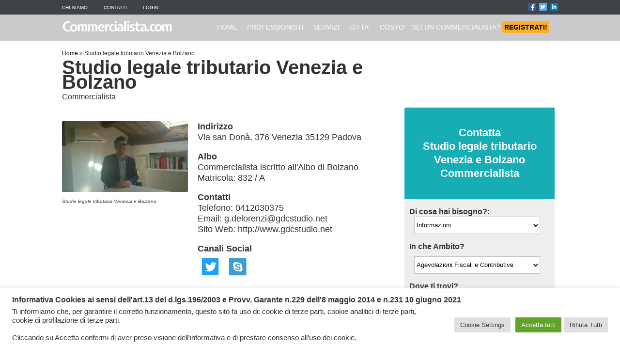

--- FILE ---
content_type: text/html; charset=UTF-8
request_url: https://www.commercialista.com/professionista/studio-legale-tributario-venezia-e-bolzano/
body_size: 25238
content:
<!DOCTYPE html>
<html lang="it-IT">
<head>
<meta name="viewport" content="width=device-width, initial-scale=1">    
<meta charset="UTF-8">
<link rel="profile" href="https://gmpg.org/xfn/11">
<link rel='icon' type='image/x-icon' href='/NF/favicon.ico' />
<!-- Questo sito web esegue CAOS per WordPress -->
<meta name='robots' content='index, follow, max-image-preview:large, max-snippet:-1, max-video-preview:-1' />
<style>img:is([sizes="auto" i], [sizes^="auto," i]) { contain-intrinsic-size: 3000px 1500px }</style>
<!-- This site is optimized with the Yoast SEO plugin v25.2 - https://yoast.com/wordpress/plugins/seo/ -->
<title>Studio legale tributario Venezia e Bolzano - Commercialista.com</title>
<link rel="canonical" href="https://www.commercialista.com/professionista/studio-legale-tributario-venezia-e-bolzano/" />
<meta property="og:locale" content="it_IT" />
<meta property="og:type" content="article" />
<meta property="og:title" content="Studio legale tributario Venezia e Bolzano - Commercialista.com" />
<meta property="og:description" content="gdc Studio legale e tributario, commercialista e avvocati a Badia (Bolzano) e Favaro Veneto (Venezia) offre soluzioni innovative per liberi professionisti, società ed enti non commerciali, tra cui le ONLUS per la gestione della contabilità e il controllo di gestione. Grazie alle potenzialità del web, gdc Studio legale e tributario, Commercialista e avvocati a Badia [&hellip;]" />
<meta property="og:url" content="https://www.commercialista.com/professionista/studio-legale-tributario-venezia-e-bolzano/" />
<meta property="og:site_name" content="Commercialista.com" />
<meta property="article:published_time" content="2012-12-03T09:21:50+00:00" />
<meta property="article:modified_time" content="2023-10-19T13:14:32+00:00" />
<meta property="og:image" content="https://www.commercialista.com/wp-content/uploads/2012/12/studio-legale-tributario-padova-venezia-5476d401732bafa67e000011-2014-09-29-15.34.28-1.jpg" />
<meta property="og:image:width" content="1920" />
<meta property="og:image:height" content="1081" />
<meta property="og:image:type" content="image/jpeg" />
<meta name="author" content="Giovanni De Lorenzi" />
<meta name="twitter:card" content="summary_large_image" />
<script type="application/ld+json" class="yoast-schema-graph">{"@context":"https://schema.org","@graph":[{"@type":"WebPage","@id":"https://www.commercialista.com/professionista/studio-legale-tributario-venezia-e-bolzano/","url":"https://www.commercialista.com/professionista/studio-legale-tributario-venezia-e-bolzano/","name":"Studio legale tributario Venezia e Bolzano - Commercialista.com","isPartOf":{"@id":"https://www.commercialista.com/#website"},"primaryImageOfPage":{"@id":"https://www.commercialista.com/professionista/studio-legale-tributario-venezia-e-bolzano/#primaryimage"},"image":{"@id":"https://www.commercialista.com/professionista/studio-legale-tributario-venezia-e-bolzano/#primaryimage"},"thumbnailUrl":"https://www.commercialista.com/wp-content/uploads/2012/12/studio-legale-tributario-padova-venezia-5476d401732bafa67e000011-2014-09-29-15.34.28-1.jpg","datePublished":"2012-12-03T09:21:50+00:00","dateModified":"2023-10-19T13:14:32+00:00","author":{"@id":"https://www.commercialista.com/#/schema/person/0b5e5ce22ac55b5e7a5e0c986e87b685"},"breadcrumb":{"@id":"https://www.commercialista.com/professionista/studio-legale-tributario-venezia-e-bolzano/#breadcrumb"},"inLanguage":"it-IT","potentialAction":[{"@type":"ReadAction","target":["https://www.commercialista.com/professionista/studio-legale-tributario-venezia-e-bolzano/"]}]},{"@type":"ImageObject","inLanguage":"it-IT","@id":"https://www.commercialista.com/professionista/studio-legale-tributario-venezia-e-bolzano/#primaryimage","url":"https://www.commercialista.com/wp-content/uploads/2012/12/studio-legale-tributario-padova-venezia-5476d401732bafa67e000011-2014-09-29-15.34.28-1.jpg","contentUrl":"https://www.commercialista.com/wp-content/uploads/2012/12/studio-legale-tributario-padova-venezia-5476d401732bafa67e000011-2014-09-29-15.34.28-1.jpg","width":1920,"height":1081},{"@type":"BreadcrumbList","@id":"https://www.commercialista.com/professionista/studio-legale-tributario-venezia-e-bolzano/#breadcrumb","itemListElement":[{"@type":"ListItem","position":1,"name":"Home","item":"https://www.commercialista.com/"},{"@type":"ListItem","position":2,"name":"Studio legale tributario Venezia e Bolzano"}]},{"@type":"WebSite","@id":"https://www.commercialista.com/#website","url":"https://www.commercialista.com/","name":"Commercialista.com","description":"Il Portale dei Commercialisti e dei Consulenti del Lavoro","potentialAction":[{"@type":"SearchAction","target":{"@type":"EntryPoint","urlTemplate":"https://www.commercialista.com/?s={search_term_string}"},"query-input":{"@type":"PropertyValueSpecification","valueRequired":true,"valueName":"search_term_string"}}],"inLanguage":"it-IT"},{"@type":"Person","@id":"https://www.commercialista.com/#/schema/person/0b5e5ce22ac55b5e7a5e0c986e87b685","name":"Giovanni De Lorenzi"}]}</script>
<!-- / Yoast SEO plugin. -->
<link rel='dns-prefetch' href='//maps.googleapis.com' />
<link rel='preconnect' href='//www.google-analytics.com' />
<!-- <link rel='stylesheet' id='wp-block-library-css' href='https://www.commercialista.com/wp-includes/css/dist/block-library/style.min.css?ver=83e36d8c722a0315ae1d11d8763d3210' type='text/css' media='all' /> -->
<link rel="stylesheet" type="text/css" href="//www.commercialista.com/wp-content/cache/wpfc-minified/lzo2zokv/a74qe.css" media="all"/>
<style id='classic-theme-styles-inline-css' type='text/css'>
/*! This file is auto-generated */
.wp-block-button__link{color:#fff;background-color:#32373c;border-radius:9999px;box-shadow:none;text-decoration:none;padding:calc(.667em + 2px) calc(1.333em + 2px);font-size:1.125em}.wp-block-file__button{background:#32373c;color:#fff;text-decoration:none}
</style>
<style id='global-styles-inline-css' type='text/css'>
:root{--wp--preset--aspect-ratio--square: 1;--wp--preset--aspect-ratio--4-3: 4/3;--wp--preset--aspect-ratio--3-4: 3/4;--wp--preset--aspect-ratio--3-2: 3/2;--wp--preset--aspect-ratio--2-3: 2/3;--wp--preset--aspect-ratio--16-9: 16/9;--wp--preset--aspect-ratio--9-16: 9/16;--wp--preset--color--black: #000000;--wp--preset--color--cyan-bluish-gray: #abb8c3;--wp--preset--color--white: #ffffff;--wp--preset--color--pale-pink: #f78da7;--wp--preset--color--vivid-red: #cf2e2e;--wp--preset--color--luminous-vivid-orange: #ff6900;--wp--preset--color--luminous-vivid-amber: #fcb900;--wp--preset--color--light-green-cyan: #7bdcb5;--wp--preset--color--vivid-green-cyan: #00d084;--wp--preset--color--pale-cyan-blue: #8ed1fc;--wp--preset--color--vivid-cyan-blue: #0693e3;--wp--preset--color--vivid-purple: #9b51e0;--wp--preset--gradient--vivid-cyan-blue-to-vivid-purple: linear-gradient(135deg,rgba(6,147,227,1) 0%,rgb(155,81,224) 100%);--wp--preset--gradient--light-green-cyan-to-vivid-green-cyan: linear-gradient(135deg,rgb(122,220,180) 0%,rgb(0,208,130) 100%);--wp--preset--gradient--luminous-vivid-amber-to-luminous-vivid-orange: linear-gradient(135deg,rgba(252,185,0,1) 0%,rgba(255,105,0,1) 100%);--wp--preset--gradient--luminous-vivid-orange-to-vivid-red: linear-gradient(135deg,rgba(255,105,0,1) 0%,rgb(207,46,46) 100%);--wp--preset--gradient--very-light-gray-to-cyan-bluish-gray: linear-gradient(135deg,rgb(238,238,238) 0%,rgb(169,184,195) 100%);--wp--preset--gradient--cool-to-warm-spectrum: linear-gradient(135deg,rgb(74,234,220) 0%,rgb(151,120,209) 20%,rgb(207,42,186) 40%,rgb(238,44,130) 60%,rgb(251,105,98) 80%,rgb(254,248,76) 100%);--wp--preset--gradient--blush-light-purple: linear-gradient(135deg,rgb(255,206,236) 0%,rgb(152,150,240) 100%);--wp--preset--gradient--blush-bordeaux: linear-gradient(135deg,rgb(254,205,165) 0%,rgb(254,45,45) 50%,rgb(107,0,62) 100%);--wp--preset--gradient--luminous-dusk: linear-gradient(135deg,rgb(255,203,112) 0%,rgb(199,81,192) 50%,rgb(65,88,208) 100%);--wp--preset--gradient--pale-ocean: linear-gradient(135deg,rgb(255,245,203) 0%,rgb(182,227,212) 50%,rgb(51,167,181) 100%);--wp--preset--gradient--electric-grass: linear-gradient(135deg,rgb(202,248,128) 0%,rgb(113,206,126) 100%);--wp--preset--gradient--midnight: linear-gradient(135deg,rgb(2,3,129) 0%,rgb(40,116,252) 100%);--wp--preset--font-size--small: 13px;--wp--preset--font-size--medium: 20px;--wp--preset--font-size--large: 36px;--wp--preset--font-size--x-large: 42px;--wp--preset--spacing--20: 0.44rem;--wp--preset--spacing--30: 0.67rem;--wp--preset--spacing--40: 1rem;--wp--preset--spacing--50: 1.5rem;--wp--preset--spacing--60: 2.25rem;--wp--preset--spacing--70: 3.38rem;--wp--preset--spacing--80: 5.06rem;--wp--preset--shadow--natural: 6px 6px 9px rgba(0, 0, 0, 0.2);--wp--preset--shadow--deep: 12px 12px 50px rgba(0, 0, 0, 0.4);--wp--preset--shadow--sharp: 6px 6px 0px rgba(0, 0, 0, 0.2);--wp--preset--shadow--outlined: 6px 6px 0px -3px rgba(255, 255, 255, 1), 6px 6px rgba(0, 0, 0, 1);--wp--preset--shadow--crisp: 6px 6px 0px rgba(0, 0, 0, 1);}:where(.is-layout-flex){gap: 0.5em;}:where(.is-layout-grid){gap: 0.5em;}body .is-layout-flex{display: flex;}.is-layout-flex{flex-wrap: wrap;align-items: center;}.is-layout-flex > :is(*, div){margin: 0;}body .is-layout-grid{display: grid;}.is-layout-grid > :is(*, div){margin: 0;}:where(.wp-block-columns.is-layout-flex){gap: 2em;}:where(.wp-block-columns.is-layout-grid){gap: 2em;}:where(.wp-block-post-template.is-layout-flex){gap: 1.25em;}:where(.wp-block-post-template.is-layout-grid){gap: 1.25em;}.has-black-color{color: var(--wp--preset--color--black) !important;}.has-cyan-bluish-gray-color{color: var(--wp--preset--color--cyan-bluish-gray) !important;}.has-white-color{color: var(--wp--preset--color--white) !important;}.has-pale-pink-color{color: var(--wp--preset--color--pale-pink) !important;}.has-vivid-red-color{color: var(--wp--preset--color--vivid-red) !important;}.has-luminous-vivid-orange-color{color: var(--wp--preset--color--luminous-vivid-orange) !important;}.has-luminous-vivid-amber-color{color: var(--wp--preset--color--luminous-vivid-amber) !important;}.has-light-green-cyan-color{color: var(--wp--preset--color--light-green-cyan) !important;}.has-vivid-green-cyan-color{color: var(--wp--preset--color--vivid-green-cyan) !important;}.has-pale-cyan-blue-color{color: var(--wp--preset--color--pale-cyan-blue) !important;}.has-vivid-cyan-blue-color{color: var(--wp--preset--color--vivid-cyan-blue) !important;}.has-vivid-purple-color{color: var(--wp--preset--color--vivid-purple) !important;}.has-black-background-color{background-color: var(--wp--preset--color--black) !important;}.has-cyan-bluish-gray-background-color{background-color: var(--wp--preset--color--cyan-bluish-gray) !important;}.has-white-background-color{background-color: var(--wp--preset--color--white) !important;}.has-pale-pink-background-color{background-color: var(--wp--preset--color--pale-pink) !important;}.has-vivid-red-background-color{background-color: var(--wp--preset--color--vivid-red) !important;}.has-luminous-vivid-orange-background-color{background-color: var(--wp--preset--color--luminous-vivid-orange) !important;}.has-luminous-vivid-amber-background-color{background-color: var(--wp--preset--color--luminous-vivid-amber) !important;}.has-light-green-cyan-background-color{background-color: var(--wp--preset--color--light-green-cyan) !important;}.has-vivid-green-cyan-background-color{background-color: var(--wp--preset--color--vivid-green-cyan) !important;}.has-pale-cyan-blue-background-color{background-color: var(--wp--preset--color--pale-cyan-blue) !important;}.has-vivid-cyan-blue-background-color{background-color: var(--wp--preset--color--vivid-cyan-blue) !important;}.has-vivid-purple-background-color{background-color: var(--wp--preset--color--vivid-purple) !important;}.has-black-border-color{border-color: var(--wp--preset--color--black) !important;}.has-cyan-bluish-gray-border-color{border-color: var(--wp--preset--color--cyan-bluish-gray) !important;}.has-white-border-color{border-color: var(--wp--preset--color--white) !important;}.has-pale-pink-border-color{border-color: var(--wp--preset--color--pale-pink) !important;}.has-vivid-red-border-color{border-color: var(--wp--preset--color--vivid-red) !important;}.has-luminous-vivid-orange-border-color{border-color: var(--wp--preset--color--luminous-vivid-orange) !important;}.has-luminous-vivid-amber-border-color{border-color: var(--wp--preset--color--luminous-vivid-amber) !important;}.has-light-green-cyan-border-color{border-color: var(--wp--preset--color--light-green-cyan) !important;}.has-vivid-green-cyan-border-color{border-color: var(--wp--preset--color--vivid-green-cyan) !important;}.has-pale-cyan-blue-border-color{border-color: var(--wp--preset--color--pale-cyan-blue) !important;}.has-vivid-cyan-blue-border-color{border-color: var(--wp--preset--color--vivid-cyan-blue) !important;}.has-vivid-purple-border-color{border-color: var(--wp--preset--color--vivid-purple) !important;}.has-vivid-cyan-blue-to-vivid-purple-gradient-background{background: var(--wp--preset--gradient--vivid-cyan-blue-to-vivid-purple) !important;}.has-light-green-cyan-to-vivid-green-cyan-gradient-background{background: var(--wp--preset--gradient--light-green-cyan-to-vivid-green-cyan) !important;}.has-luminous-vivid-amber-to-luminous-vivid-orange-gradient-background{background: var(--wp--preset--gradient--luminous-vivid-amber-to-luminous-vivid-orange) !important;}.has-luminous-vivid-orange-to-vivid-red-gradient-background{background: var(--wp--preset--gradient--luminous-vivid-orange-to-vivid-red) !important;}.has-very-light-gray-to-cyan-bluish-gray-gradient-background{background: var(--wp--preset--gradient--very-light-gray-to-cyan-bluish-gray) !important;}.has-cool-to-warm-spectrum-gradient-background{background: var(--wp--preset--gradient--cool-to-warm-spectrum) !important;}.has-blush-light-purple-gradient-background{background: var(--wp--preset--gradient--blush-light-purple) !important;}.has-blush-bordeaux-gradient-background{background: var(--wp--preset--gradient--blush-bordeaux) !important;}.has-luminous-dusk-gradient-background{background: var(--wp--preset--gradient--luminous-dusk) !important;}.has-pale-ocean-gradient-background{background: var(--wp--preset--gradient--pale-ocean) !important;}.has-electric-grass-gradient-background{background: var(--wp--preset--gradient--electric-grass) !important;}.has-midnight-gradient-background{background: var(--wp--preset--gradient--midnight) !important;}.has-small-font-size{font-size: var(--wp--preset--font-size--small) !important;}.has-medium-font-size{font-size: var(--wp--preset--font-size--medium) !important;}.has-large-font-size{font-size: var(--wp--preset--font-size--large) !important;}.has-x-large-font-size{font-size: var(--wp--preset--font-size--x-large) !important;}
:where(.wp-block-post-template.is-layout-flex){gap: 1.25em;}:where(.wp-block-post-template.is-layout-grid){gap: 1.25em;}
:where(.wp-block-columns.is-layout-flex){gap: 2em;}:where(.wp-block-columns.is-layout-grid){gap: 2em;}
:root :where(.wp-block-pullquote){font-size: 1.5em;line-height: 1.6;}
</style>
<!-- <link rel='stylesheet' id='cptch_stylesheet-css' href='https://www.commercialista.com/wp-content/plugins/captcha-bws/css/front_end_style.css?ver=5.2.5' type='text/css' media='all' /> -->
<!-- <link rel='stylesheet' id='dashicons-css' href='https://www.commercialista.com/wp-includes/css/dashicons.min.css?ver=83e36d8c722a0315ae1d11d8763d3210' type='text/css' media='all' /> -->
<!-- <link rel='stylesheet' id='cptch_desktop_style-css' href='https://www.commercialista.com/wp-content/plugins/captcha-bws/css/desktop_style.css?ver=5.2.5' type='text/css' media='all' /> -->
<!-- <link rel='stylesheet' id='contact-form-7-css' href='https://www.commercialista.com/wp-content/plugins/contact-form-7/includes/css/styles.css?ver=6.0.6' type='text/css' media='all' /> -->
<!-- <link rel='stylesheet' id='cookie-law-info-css' href='https://www.commercialista.com/wp-content/plugins/cookie-law-info/legacy/public/css/cookie-law-info-public.css?ver=3.2.10' type='text/css' media='all' /> -->
<!-- <link rel='stylesheet' id='cookie-law-info-gdpr-css' href='https://www.commercialista.com/wp-content/plugins/cookie-law-info/legacy/public/css/cookie-law-info-gdpr.css?ver=3.2.10' type='text/css' media='all' /> -->
<!-- <link rel='stylesheet' id='theme-styles-css' href='https://www.commercialista.com/wp-content/themes/nftheme/desktop.css?ver=1.1.2' type='text/css' media='all' /> -->
<!-- <link rel='stylesheet' id='mobile-theme-styles-css' href='https://www.commercialista.com/wp-content/themes/nftheme/mobile.css?ver=1.0.9' type='text/css' media='all' /> -->
<link rel="stylesheet" type="text/css" href="//www.commercialista.com/wp-content/cache/wpfc-minified/kzst9ao0/a74qe.css" media="all"/>
<script src='//www.commercialista.com/wp-content/cache/wpfc-minified/f16rxv76/a74qe.js' type="text/javascript"></script>
<!-- <script type="text/javascript" src="https://www.commercialista.com/wp-includes/js/jquery/jquery.min.js?ver=3.7.1" id="jquery-core-js"></script> -->
<!-- <script type="text/javascript" src="https://www.commercialista.com/wp-includes/js/jquery/jquery-migrate.min.js?ver=3.4.1" id="jquery-migrate-js"></script> -->
<script type="text/javascript" id="cookie-law-info-js-extra">
/* <![CDATA[ */
var Cli_Data = {"nn_cookie_ids":["caosLocalGa_gid","_gat","caosLocalGa","CookieLawInfoConsent","cookielawinfo-checkbox-advertisement","cid"],"cookielist":[],"non_necessary_cookies":{"necessary":["caosLocalGa","CookieLawInfoConsent"],"performance":["_gat"],"analytics":["caosLocalGa_gid","_gat","cid"]},"ccpaEnabled":"","ccpaRegionBased":"","ccpaBarEnabled":"","strictlyEnabled":["necessary","obligatoire"],"ccpaType":"gdpr","js_blocking":"1","custom_integration":"","triggerDomRefresh":"","secure_cookies":""};
var cli_cookiebar_settings = {"animate_speed_hide":"500","animate_speed_show":"500","background":"#FFF","border":"#b1a6a6c2","border_on":"","button_1_button_colour":"#61a229","button_1_button_hover":"#4e8221","button_1_link_colour":"#fff","button_1_as_button":"1","button_1_new_win":"","button_2_button_colour":"#333","button_2_button_hover":"#292929","button_2_link_colour":"#444","button_2_as_button":"","button_2_hidebar":"","button_3_button_colour":"#dedfe0","button_3_button_hover":"#b2b2b3","button_3_link_colour":"#333333","button_3_as_button":"1","button_3_new_win":"","button_4_button_colour":"#dedfe0","button_4_button_hover":"#b2b2b3","button_4_link_colour":"#333333","button_4_as_button":"1","button_7_button_colour":"#61a229","button_7_button_hover":"#4e8221","button_7_link_colour":"#fff","button_7_as_button":"1","button_7_new_win":"","font_family":"inherit","header_fix":"","notify_animate_hide":"1","notify_animate_show":"","notify_div_id":"#cookie-law-info-bar","notify_position_horizontal":"right","notify_position_vertical":"bottom","scroll_close":"","scroll_close_reload":"","accept_close_reload":"","reject_close_reload":"","showagain_tab":"","showagain_background":"#fff","showagain_border":"#000","showagain_div_id":"#cookie-law-info-again","showagain_x_position":"100px","text":"#333333","show_once_yn":"","show_once":"10000","logging_on":"","as_popup":"","popup_overlay":"1","bar_heading_text":"Informativa Cookies ai sensi dell'art.13 del d.lgs.196\/2003 e Provv. Garante n.229 dell'8 maggio 2014 e n.231 10 giugno 2021","cookie_bar_as":"banner","popup_showagain_position":"bottom-right","widget_position":"left"};
var log_object = {"ajax_url":"https:\/\/www.commercialista.com\/wp-admin\/admin-ajax.php"};
/* ]]> */
</script>
<script src='//www.commercialista.com/wp-content/cache/wpfc-minified/f2ab808i/a74qe.js' type="text/javascript"></script>
<!-- <script type="text/javascript" src="https://www.commercialista.com/wp-content/plugins/cookie-law-info/legacy/public/js/cookie-law-info-public.js?ver=3.2.10" id="cookie-law-info-js"></script> -->
<script type="text/javascript" src="https://maps.googleapis.com/maps/api/js?key=AIzaSyAsqq6zK-WrvFhEh6tAQ-iETvH0KR4YeFA&amp;libraries=places&amp;callback=Function.prototype&amp;ver=0.0.1" id="googlemaps_js-js"></script>
<script src='//www.commercialista.com/wp-content/cache/wpfc-minified/k95rxjw0/a74qe.js' type="text/javascript"></script>
<!-- <script data-cfasync="false" type="text/javascript" src="https://www.commercialista.com/wp-content/uploads/caos/47c8ae6a.js?id=G-JX3BNE4X17" id="caos-gtag-js"></script> -->
<script data-cfasync="false" type="text/javascript" id="caos-gtag-js-after">
/* <![CDATA[ */
window.dataLayer = window.dataLayer || [];
function gtag() {
dataLayer.push(arguments);
}
gtag('js', new Date());
gtag('config', 'G-JX3BNE4X17', {"cookie_domain":"www.commercialista.com","cookie_flags":"samesite=none;secure","allow_google_signals":true});
/* ]]> */
</script>
<link rel="https://api.w.org/" href="https://www.commercialista.com/wp-json/" /><link rel="alternate" title="JSON" type="application/json" href="https://www.commercialista.com/wp-json/wp/v2/posts/17372" /><link rel="EditURI" type="application/rsd+xml" title="RSD" href="https://www.commercialista.com/xmlrpc.php?rsd" />
<link rel='shortlink' href='https://www.commercialista.com/?p=17372' />
<link rel="alternate" title="oEmbed (JSON)" type="application/json+oembed" href="https://www.commercialista.com/wp-json/oembed/1.0/embed?url=https%3A%2F%2Fwww.commercialista.com%2Fprofessionista%2Fstudio-legale-tributario-venezia-e-bolzano%2F" />
<link rel="alternate" title="oEmbed (XML)" type="text/xml+oembed" href="https://www.commercialista.com/wp-json/oembed/1.0/embed?url=https%3A%2F%2Fwww.commercialista.com%2Fprofessionista%2Fstudio-legale-tributario-venezia-e-bolzano%2F&#038;format=xml" />
<link rel="icon" href="https://www.commercialista.com/wp-content/uploads/2023/02/cropped-favicon_commercialista_001-32x32.jpg" sizes="32x32" />
<link rel="icon" href="https://www.commercialista.com/wp-content/uploads/2023/02/cropped-favicon_commercialista_001-192x192.jpg" sizes="192x192" />
<link rel="apple-touch-icon" href="https://www.commercialista.com/wp-content/uploads/2023/02/cropped-favicon_commercialista_001-180x180.jpg" />
<meta name="msapplication-TileImage" content="https://www.commercialista.com/wp-content/uploads/2023/02/cropped-favicon_commercialista_001-270x270.jpg" />
<style>
@font-face {
font-family: 'Poppins';
font-style: normal;
font-weight: 400;
font-display: swap;    
src: local('Poppins Regular'), local('Poppins-Regular'), url(fonts/Poppins/Poppins-Regular.ttf) format('ttf');
unicode-range: U+0000-00FF, U+0131, U+0152-0153, U+02BB-02BC, U+02C6, U+02DA, U+02DC, U+2000-206F, U+2074, U+20AC, U+2122, U+2191, U+2193, U+2212, U+2215, U+FEFF, U+FFFD;
}
/* latin */
@font-face {
font-family: 'Poppins';
font-style: normal;
font-weight: 700;
font-display: swap;    
src: local('Poppins Bold'), local('Poppins-Bold'), url(fonts/Poppins/Poppins-Bold.ttf) format('ttf');
unicode-range: U+0000-00FF, U+0131, U+0152-0153, U+02BB-02BC, U+02C6, U+02DA, U+02DC, U+2000-206F, U+2074, U+20AC, U+2122, U+2191, U+2193, U+2212, U+2215, U+FEFF, U+FFFD;
}    
html {
overflow-x: hidden;
-webkit-flex-direction: column;
}	
body {
overflow-x: hidden;
margin: 0;
padding: 0;
line-height: 20px;
font-family: 'Poppins',sans-serif;
font-size: 14px;
color: #333333;
background: #fff;
}
a:link, a:visited { color: #000; text-decoration: none; } 
a:active, a:hover { color: #000; text-decoration: underline; }
div {padding:0; margin:0;}  
.no_mobile {display:inline;} 
.no_desktop {display:none;} 	
h1 {line-height:30px;}	
h2 {line-height:28px; font-size:22px;}	
@media only screen and (max-width : 420px) {
.no_desktop {display:inline;} 
.no_mobile {display:none;}
#wpadminbar { display:none !important;}
}
</style>
</head><body class="wp-singular post-template-default single single-post postid-17372 single-format-standard wp-theme-nftheme" ><style>
.top-first-row {
margin:0;
padding:0;
width:100%;
background:rgba(43,47,53,.9);
position:fixed;
left:0;
top:0;
transition:background 0.5s ease;
height:30px;
}   
.inner-tfr {
margin:6px auto 0;
width: 1024px;
color:#FFF;
font-size:10px;
}    
.inner-tfr-left {
float:left;
width:512px;
margin:0;
padding:0;
}   
.inner-tfr-left span {
margin-right:30px;
text-transform: uppercase;
}     
.inner-tfr-left span a {
text-decoration: none;
color: #FFFFFF;
}  
.inner-tfr-right {
float:left;
width:512px;
margin:0;
padding:0;
text-align:right;
}    
.inner-tfr-right span {
margin-left:4px;
}  
.inner-tfr-right span img {
height:16px;
width:16px;
border:0px;
}     
@media only screen and (max-width : 420px) {
.top-first-row {display:none;}
}    
</style>
<div class="top-first-row">
<div class="inner-tfr">
<div class="inner-tfr-left">
<span><a href="/info/" rel="nofollow">Chi Siamo</a></span>
<span><a href="/contatti/" rel="nofollow">Contatti</a></span>
<span><a href="/gestione/" rel="nofollow">Login</a></span>
</div>
<div class="inner-tfr-right">
<span><a href="https://www.facebook.com/commercialistacom" target="_blank" rel="nofollow"><img alt="Facebook Commercialista.com" src="[data-uri]"></a></span>
<span><a href="https://twitter.com/commercialistar" rel="nofollow" target="_blank"><img alt="Twitter Commercialista.com" src="[data-uri]"></a></span>
<span><a href="https://www.linkedin.com/company/commercialista-com" rel="nofollow" target="_blank"><img alt="Linkedin Commercialista.com" src="[data-uri]"></a></span>
</div>
</div>
</div><style>
.top-menu {
margin:30px 0 0;
padding:0;
width:100%;
background:rgba(43,47,53,.25);
position:fixed;
left:0;
top:0;
transition:background 0.5s ease;
height:54px;
}   
.inner-tm {
margin:0 auto;
width: 1024px;
color:#FFF;
}    
.logo {
margin:0;
padding:0;
width:240px;
float:left;
}  
.logo img {
width:230px; 
margin: 10px 0 0; 
}    
.logo h1, .logo a {margin: 0;}    
/*  
.menu {
margin:0;
padding:16px 0 0;
width:610px;
float:left;
text-align:center;
}
*/
.menu {    
margin: 0 0 0 80px;
padding: 16px 0 0;
float: left;
text-align: center;
}
.registrati {
margin:0;
padding:16px 0 0;
width:300px;
float:left;
text-align: right;
} 
.menu a, .registrati a {
margin-right:16px;
color:#FFF;
text-decoration: none;
}    
.registrati_mobile {display:none;  }	
@media only screen and (max-width : 420px) {
.top-menu {
margin:0px; width:100vw; height:60px;
background:rgba(43,47,53,1);
position:unset;
}
.registrati {display:none;}
.logo, .menu {float:none; width:100%; text-align:center;}
.menu {padding:6px 0 0; margin: 0;}
.inner-tm {width:100%;}
.logo img {width:350px; margin:0;}
.log a {margin:0;}
.nomobile {display:inline;}
.menu a {
font-size: 12px;
margin: 4px 0;
width:110px;
padding:3px;
border:1px solid #717171;
display:inline-block;
background: rgba(43,47,53,0.5);
}
.registrati_mobile {display:inline-block;  }
}   
@media only screen and (min-width: 320px) and (max-width:360px) {
.logo img {
width: 280px;
margin: 0;
}
.menu {padding:14px 0 0;}
.menu a {
font-size: 12px;
margin: 4px 0;
width:104px;
}
}       
@media only screen and (min-width: 280px) and (max-width:320px) {
.top-menu {
height:52px;
}
.logo img {
width: 320px;
margin: 0;
}
.menu a {
font-size: 10px;
margin: 4px 0;
width:90px;
padding:3px;
border:1px solid #717171;
display:inline-block;
}
}    
@media only screen and (max-width : 280px) {
.top-menu {
height:52px;
}
.logo img {
width: 280px;
margin: 0;
}
.menu a {
font-size: 8px;
margin: 4px 0;
width:80px;
padding:3px;
border:1px solid #717171;
display:inline-block;
}
}     
</style>
<script>
if (document.body.classList.contains('home')) {
const checkpoint = 50; 
window.addEventListener("scroll", () => {
const currentScroll = window.pageYOffset;
if (window.screen.width > 420 && currentScroll <= checkpoint) {
document.querySelector(".top-menu").style.backgroundColor= 'rgba(43,47,53,.25)';
} else {
document.querySelector(".top-menu").style.backgroundColor= 'rgba(43,47,53,.95)';
}
});
}
</script>
<div class="top-menu">
<div class="inner-tm">
<div class="logo">
<h1><a href="/" title="Home Commercialista.com"><img src="/NF/commercialista_logo.png" alt="Commercialista.com"></a></h1>
</div>
<div class="menu">
<a href="/">HOME</a>
<a href="/professionisti/">PROFESSIONISTI</a>
<a href="/servizi/">SERVIZI</a>
<a href="/italia/">CITTA'</a>
<a href="/costo/">COSTO</a>
<a href="/iscrizione/" class="registrati_mobile">REGISTRATI</a>
</div>
<div class="registrati">
<a href="/iscrizione/">SEI UN COMMERCIALISTA? <span style="background-color:#FFAE28; border-radius: 4px; color:#000000; font-weight: bold; padding:4px;">REGISTRATI!</span></a>
</div>
</div>
</div>
<style>
.content-pro {
width:1024px;
margin:100px auto;
padding: 0 0 80px;
height:auto;
text-align:center;
font-size:20px;
border: 0px solid silver;
text-align: left;
}
.central-pro {
float:left;
width:700px;
margin:0px;
border: 0px solid blue;
padding:0;
}
.central-pro-image-col {
float:left;
width:280px;
margin:0px;
border: 0px solid red;
position:relative;
}
.central-pro-image-col img {
border-radius: 2px;
display:inherit;
}
.item {
padding-top:20px;
display:inline-block;
}
.notify-badge{
position: absolute;
left:-20px;
top:7px;
background:silver;
text-align: center;
border-radius: 4px;
color:white;
padding:3px 28px;
font-size:16px;
transform: rotate(-35deg); 
box-shadow: 3px 3px 12px black;
}
.badge-gold {
background:gold;
}
.badge-premium {
background:#2E4568;
}
.badge-free {
display:none;
}
.central-pro-image-col p {
font-size:10px;
font-style: italic;
}
.central-pro-data-col {
float:left;
width:420px;
margin:0px;
border: 0px solid red;
font-size:18px;
line-height: 22px;
}
.head-pro {
margin: 0 0 40px;	
}
#breadcrumbs {
font-size:12px;
margin:0px;
}
.title-pro {
margin:4px 0;
}
.professional_type {
color:#2E2E2E;
font-size:16px;
margin:0 0 30px;;
}
.central-pro-descrizioni {
margin: 30px 0;	
line-height: 22px;
text-align:justify;
padding-right:10px;
}
.central-pro-descrizioni h3 {
margin-bottom: 2px;
}
.central-pro-descrizioni h4 {
margin-bottom: 2px;
color:#003CFF;
}
.central-pro-descrizioni p {
line-height: 22px;
}
.domande_risposte {
font-size:16px;
line-height: 20px;
text-align: left;
}
.domande_risposte i {
font-size:14px;
line-height: 18px;
color:#4F4F4F;
}
.social-icons-pro {
display:inline-block;
height:40px;
width:40px;
border:0;
margin: 6px;
}
@media only screen and (max-width : 420px) {
.content-pro {
width:100%;
margin:90px 0 30px;
padding: 0 4px;
height:auto;
}
.central-pro {
float:none;
width:100%;
margin:0px;
}
.title-pro {
line-height: 40px;
}
.central-pro-image-col {
float:none;
width:100%;
text-align: center;
}
.central-pro-image-col img {
margin:0 auto;
}
.notify-badge {
left:10px;
}
.central-pro-data-col {
float:none;
width:100%;
}
}
</style>
<div class="content-pro">
<div class="central-pro">
<div class="head-pro">
<p id="breadcrumbs"><span><span><a href="https://www.commercialista.com/">Home</a></span> » <span class="breadcrumb_last" aria-current="page">Studio legale tributario Venezia e Bolzano</span></span></p>			<h1 class="title-pro">Studio legale tributario Venezia e Bolzano</h1>
<span class="professional_type">Commercialista</span>
</div>
<div style="clear: both;"></div>
<div class="central-pro-image-col">
<span class="notify-badge badge-free"></span>
<img width="260" height="146" src="https://www.commercialista.com/wp-content/uploads/2012/12/studio-legale-tributario-padova-venezia-5476d401732bafa67e000011-2014-09-29-15.34.28-1.jpg" class="immagine-copertina" alt="Studio legale tributario Venezia e Bolzano" decoding="async" srcset="https://www.commercialista.com/wp-content/uploads/2012/12/studio-legale-tributario-padova-venezia-5476d401732bafa67e000011-2014-09-29-15.34.28-1.jpg 1920w, https://www.commercialista.com/wp-content/uploads/2012/12/studio-legale-tributario-padova-venezia-5476d401732bafa67e000011-2014-09-29-15.34.28-1-300x169.jpg 300w, https://www.commercialista.com/wp-content/uploads/2012/12/studio-legale-tributario-padova-venezia-5476d401732bafa67e000011-2014-09-29-15.34.28-1-1024x577.jpg 1024w, https://www.commercialista.com/wp-content/uploads/2012/12/studio-legale-tributario-padova-venezia-5476d401732bafa67e000011-2014-09-29-15.34.28-1-768x432.jpg 768w, https://www.commercialista.com/wp-content/uploads/2012/12/studio-legale-tributario-padova-venezia-5476d401732bafa67e000011-2014-09-29-15.34.28-1-1536x865.jpg 1536w" sizes="(max-width: 260px) 100vw, 260px" />			<p>Studio legale tributario Venezia e Bolzano</p>
</div>
<div class="central-pro-data-col">
<p style="margin-top:0px;">
<strong>Indirizzo</strong><br>
Via san Donà, 376 Venezia 35129 Padova			</p>
<p>
<strong>Albo</strong><br>
Commercialista iscritto all'Albo di Bolzano<br>
Matricola: 832 / A				</p>
<p>
<strong>Contatti</strong><br>
Telefono: 0412030375<br>
Email: g.delorenzi@gdcstudio.net<br>
Sito Web: http://www.gdcstudio.net<br>
</p>
<p>
<strong>Canali Social</strong><br>
<a href="https://twitter.com/gdlcomm" rel="nofollow" target="_blank"><img class="social-icons-pro" src="[data-uri]"></a>
<a href="skype:gdl-connect?chat" rel="nofollow" target="_blank"><img class="social-icons-pro" src="[data-uri]"></a>
</p>
</div>
<div style="clear: both;"></div>	
<div class="central-pro-descrizioni">
<h3>Presentazione</h3>
gdc Studio legale e tributario, commercialista e avvocati a Badia (Bolzano) e Favaro Veneto (Venezia) offre soluzioni innovative per liberi professionisti, società ed enti non commerciali, tra cui le ONLUS per la gestione della contabilità e il controllo di gestione.<br />
Grazie alle potenzialità del web, gdc Studio legale e tributario, Commercialista e avvocati a Badia (Bolzano) e Favaro Veneto (Venezia) , ha sviluppato un gestionale via internet, che mettiamo a disposizione dei nostri clienti per la creazione della fatture di vendita, la registrazione della fatture di acquisto, degli incassi e dei pagamenti.<br />
In questo modo, il cliente risparmia tempo e denaro (non deve più procedere con la prima nota, evita errori nei progressivi iva e nella data della fattura di vendita) e il consulente è in grado di offrire soluzioni tempestive sulle problematiche che possono emergere durante la gestione dell'attività. La classica prima nota, che un cliente prepara e poi porta al cliente, in questo modo è sostituita dalle operazioni fatte su Internet.<br />
<br />
Oltre alle attività tradizionali di dichiarazione dei redditi per privati, redazione di bilanci, trasmissione dei bilanci alla Camera di Commercio competente, gdc Studio legale e tributario, commercialista e avvocati a Bolzano e Venezia, offre attività di consulenza strategica e di organizzazione aziendale, contrattualistica e legale.			
<h3>Servizi Offerti</h3>
<a href="https://www.commercialista.com/amministrazione_di_aziende/" rel="tag">Amministrazione di Aziende</a>, <a href="https://www.commercialista.com/analisi_dei_costi/" rel="tag">Analisi dei Costi</a>, <a href="https://www.commercialista.com/analisi_di_bilancio/" rel="tag">Analisi di Bilancio</a>, <a href="https://www.commercialista.com/analisi_finanziaria/" rel="tag">Analisi Finanziaria</a>, <a href="https://www.commercialista.com/anatocismo/" rel="tag">anatocismo</a>, <a href="https://www.commercialista.com/apertura_nuove_attivita/" rel="tag">Apertura Nuove Attività</a>, <a href="https://www.commercialista.com/partita-iva/" rel="tag">Apertura Partita IVA</a>, <a href="https://www.commercialista.com/avviare-attivita/" rel="tag">Avviare Attività</a>, <a href="https://www.commercialista.com/bilanci/" rel="tag">Bilanci</a>, <a href="https://www.commercialista.com/bilanci_di_previsione_periodici/" rel="tag">Bilanci di Previsione Periodici</a>, <a href="https://www.commercialista.com/caf/" rel="tag">CAF</a>, <a href="https://www.commercialista.com/consulenza-aziendale/" rel="tag">Consulenza Aziendale</a>, <a href="https://www.commercialista.com/consulenza_contabile/" rel="tag">Consulenza Contabile</a>, <a href="https://www.commercialista.com/consulenza-fiscale/" rel="tag">Consulenza Fiscale</a>, <a href="https://www.commercialista.com/consulenza_lavoratori_autonomi/" rel="tag">Consulenza Lavoratori Autonomi</a>, <a href="https://www.commercialista.com/consulenza-professionale/" rel="tag">Consulenza Professionale</a>, <a href="https://www.commercialista.com/consulenza-tributaria/" rel="tag">Consulenza Tributaria</a>, <a href="https://www.commercialista.com/contabilita-aziendale/" rel="tag">Contabilità Aziendale</a>, <a href="https://www.commercialista.com/contabilita-e-fiscalita/" rel="tag">Contabilità e Fiscalità</a>, <a href="https://www.commercialista.com/contabilita-per-professionisti/" rel="tag">Contabilità per Professionisti</a>, <a href="https://www.commercialista.com/contabilita-semplificata/" rel="tag">Contabilità Semplificata</a>, <a href="https://www.commercialista.com/contabilita-srl/" rel="tag">Contabilità SRL</a>, <a href="https://www.commercialista.com/contenzioso-tributario/" rel="tag">Contenzioso Tributario</a>, <a href="https://www.commercialista.com/contezioso_tributario/" rel="tag">Contezioso Tributario</a>, <a href="https://www.commercialista.com/controllo-di-gestione/" rel="tag">Controllo di Gestione</a>, <a href="https://www.commercialista.com/crisi-da-sovraindebitamento/" rel="tag">Crisi da sovraindebitamento L. 3/2012</a>, <a href="https://www.commercialista.com/dichiarazione-dei-redditi/" rel="tag">Dichiarazione dei Redditi</a>, <a href="https://www.commercialista.com/pianificazione-aziendale/" rel="tag">Pianificazione Aziendale</a>, <a href="https://www.commercialista.com/revisione_dei_conti/" rel="tag">Revisione dei Conti</a>, <a href="https://www.commercialista.com/stime-aziendali/" rel="tag">Stime Aziendali</a>			
<h3>Curriculum di Studio legale tributario Venezia e Bolzano</h3>
Sono Commercialista e Revisore Contabile a Venezia, iscritto all’Ordine dei Dottori Commercialisti e degli Esperti Contabili di Bolzano con il num. 832/A e all’Albo dei revisori legali con il num. 148682. Sono docente di economia aziendale alle serali presso un Istituto superiore di Bolzano. Mi sono laureato in Discipline Economiche e Sociali all’università Bocconi di Milano e ho conseguito il Master in Economics, tenuto esclusivamente in lingua inglese, presso la medesima università. Mi occupo di problematiche di natura societaria, fiscale, contabile e finanziaria per liberi professionisti, società ed enti del settore no profit. Grazie anche a esperienze di lavoro precedenti in ambito informatico, ho sempre coltivato un interesse per l’analisi e sviluppo di procedure web per ottimizzare la gestione contabile delle aziende e dei liberi professionisti. Ho ideato e sviluppato il gestionale web fatturegestite.cloud che dò in comodato gratuito ai miei clienti per la tenuta della loro contabilità. Prima di intraprendere la libera professione di Dottore Commercialista a Padova e successivamente a Venezia e Bolzano ho lavorato presso la SEC-SERVIZI di Padova, società che opera nell’ambito dei sistemi informativi bancari ora del gruppo Accenture. Ho conseguito la laurea magistrale in Scienze Statistiche attuariali presso l’università di Trieste e sto coltivando nuovi interessi nel campo dei modelli di valutazione del rischio d’impresa con particolare riferimento al D.Lgs 231/01 e al nuovo codice della crisi d’impresa.						
<div class="domande_risposte">
<h3>Ultime 10 Risposte (su 155 totali)</h3>
<p>
<h4>Preventivo Commercialista per Avviare Attività </h4>
<i>Domanda del 04/09/2015 16:00 da Vicenza (Provincia di Vicenza)</i><br>
Ciao sono alla ricerca di un bravo commercialista ma che abbia il tempo anche di seguirmi. Vorrei aprire una attività inizialmente con regime dei minimi senza perdita Iva , settore agente di commercio. Mi servirebbero dei consigli per poi mettermi in regola e partire a lavorare per una nuova azienda. [...]<br>
<blockquote>
<i>Risposta del 06/09/2015 08:57</i><br>
Gentile [rimosso], il regime dei minimi va bene ma devono essere rispettati alcuni vincoli legati soprattutto al fatturato che non può superare Euro <i>X</i><i>X</i>.<i>X</i><i>X</i><i>X</i>,<i>X</i><i>X</i> ragguagliati ad anno e l'acquisto di  beni strumentali che non possono superare Euro <i>X</i><i>X</i>.<i>X</i><i>X</i><i>X</i> nell'arco dei tre anni precedenti. L'attività di agente prevede l'iscrizione alla gestione INPS commercianti (con contributi minimi da versare indipendentemente dal reddito pari a circa Euro <i>X</i>.<i>X</i><i>X</i><i>X</i> all'anno e alla Cassa di previdenza complementare obbligatoria ENASARCO. Come Studio, per facilitare i clienti nella elaborazione delle fatture di vendita e nella registrazione della contabilità, mettiamo a disposizione gratuitamente un gestionale via web. Per maggiori informazioni:  . Il costo annuale per la elaborazione della dichiarazione dei redditi nel regime dei minimi è di Euro <i>X</i><i>X</i><i>X</i>,<i>X</i><i>X</i> IVA compresa. A disposizione per chiarimenti. Cordiali saluti Giovanni De Lorenzi Cell. <i>X</i><i>X</i><i>X</i>.<i>X</i><i>X</i>.<i>X</i><i>X</i>.<i>X</i><i>X</i><i>X</i> G.D.C. Studio Legale e Tributario a Padova e Mestre.<br>
</blockquote>
</p>
<p>
<h4>Preventivo Commercialista per Avviare Attività </h4>
<i>Domanda del 02/09/2015 11:20 da Vicenza (Provincia di Vicenza)</i><br>
Buongiorno, siamo <i>X</i> giovani under <i>X</i><i>X</i> e abbiamo il progetto nel breve termine di costituire una società di commercio al dettaglio on line. Vorremo cortesemente avere una consulenza e relativo preventivo per valutare la migliore alternativa possibile, compresa quella di start up o PMI innovativa. Grazie in anticipo per l'attenzione, [...]<br>
<blockquote>
<i>Risposta del 03/09/2015 12:05</i><br>
Gentile sig. [rimosso], a breve Le invierò un preventivo di spesa per la gestione contabile e fiscale dell'attività. Una buona soluzione, come inizio, è quella di costituire una srls (società a responsabilità limitata semplificata)   in quanto consente di risparmiare sui costi notarili. La start-up innovativa può andare bene ma deve essere ben valutata in quanto è soggetta a dei vincoli che devono essere rispettati in maniera rigorosa. Cordiali saluti   Giovanni De Lorenzi     <br>
</blockquote>
</p>
<p>
<h4>Preventivo Commercialista per Apertura Partita IVA </h4>
<i>Domanda del 25/08/2015 14:20 da Padova (Provincia di Padova)</i><br>
Buongiorno, siamo un ragazzo di <i>X</i><i>X</i>, uno di <i>X</i><i>X</i> e una ragazza di <i>X</i><i>X</i> anni compiuti. volevamo avere delle informazioni, sull'apertura di una partita iva necessaria per l'acquisto di un prodotto dai costruttori di questo prodotto, e poi rivenderlo a negozi tipo di abbigliamento e anche direttamente ai consumatori successivamente. [...]<br>
<blockquote>
<i>Risposta del 25/08/2015 14:39</i><br>
Gentile [rimosso], la soluzione migliore per partire è quella della srl semplificata.  Se vuole possiamo incontrarci dopo il <i>X</i> settembre per ulteriori chiarimenti.  cordiali saluti  Giovanni De Lorenzi  Cell.  <i>[rimosso]</i> <br>
</blockquote>
</p>
<p>
<h4>Preventivo Commercialista per Consulenza Fiscale </h4>
<i>Domanda del 29/07/2015 18:08 da Venezia (Città Metropolitana di Venezia)</i><br>
nza fiscale p [...]<br>
<blockquote>
<i>Risposta del 30/07/2015 18:50</i><br>
>Gentile sig. Mirc<br>
</blockquote>
</p>
<p>
<h4>Preventivo Commercialista per Dichiarazione dei Redditi </h4>
<i>Domanda del 25/07/2015 12:00 da Voghiera (Ferrara)</i><br>
tà regime d [...]<br>
<blockquote>
<i>Risposta del 28/07/2015 20:29</i><br>
ig. Chri<br>
</blockquote>
</p>
<p>
<h4>Preventivo Commercialista per Avviare Attività </h4>
<i>Domanda del 24/07/2015 10:40 da Ramon (Provincia di Treviso)</i><br>
intermediario assicurativo. ho avuto una partita iva con il regime dei minimi al <i>X</i>% aperta nel marzo <i>X</i><i>X</i><i>X</i><i>X</i> per errore, e chiusa poco dopo qualche giorno. ora posso avere l agevolazione del regime dei minimi al <i>X</i>% dato che sono passati <i>X</i> anni solari? grazie attendo vostre [...]<br>
<blockquote>
<i>Risposta del 25/07/2015 19:27</i><br>
direi che non ci sono problemi particolari in quanto sono passati <i>X</i> anni.  saluti  Giovanni De Lorenzi<br>
</blockquote>
</p>
<p>
<h4>Preventivo Commercialista per Dichiarazione dei Redditi </h4>
<i>Domanda del 16/07/2015 16:00 da Camposampiero (Provincia di Padova)</i><br>
Buongiorno, cerco urgentemente un professionista a cui affidarmi per la dichiarazione dei redditi di una partita iva dei nuovi minimi e anche che mi segua con la contabilità di nuovi clienti... lo cerco possibilmente nei dintorni di Camposampiero (pd) e che abbia tempo da dedicarmi. Chiedo di essere contattata per [...]<br>
<blockquote>
<i>Risposta del 16/07/2015 17:16</i><br>
Gentile [rimosso] F., grazie per la Sua richiesta. A breve Le invio un preventivo di spesa. Cordiali saluti Giovanni De Lorenzi G.D.C. Studio Legale e Tributario Cell.  <i>[rimosso]</i>   <br>
</blockquote>
</p>
<p>
<h4>Preventivo Commercialista per Avviare Attività </h4>
<i>Domanda del 07/07/2015 10:43 da Padova (Padova)</i><br>
o cortesemente [...]<br>
<blockquote>
<i>Risposta del 07/07/2015 10:51</i><br>
sig.ra Ba<br>
</blockquote>
</p>
<p>
<h4>Preventivo Commercialista per Avviare Attività </h4>
<i>Domanda del 06/07/2015 16:52 da Venezia (Città Metropolitana di Venezia)</i><br>
vorrei conoscere la fatibilitò di chiudere un attività artigiana e aprire una start up dato che quest'anno faccio anche un lavoro statale [...]<br>
<blockquote>
<i>Risposta del 07/07/2015 17:22</i><br>
Gentile sig.ra [rimosso], per analizzare meglio la sua richiesta, possiamo fissare un incontro presso il mio Studio di Venezia Mestre, in via San Donà, <i>X</i><i>X</i><i>X</i>, per un giorno della settimana prossima. Cordiali saluti Giovanni De Lorenzi - Cell.  <i>[rimosso]</i>  Studio Legale e Tributario  Tel. <i>X</i><i>X</i><i>X</i>.<i>X</i><i>X</i>.<i>X</i><i>X</i>.<i>X</i><i>X</i> <br>
</blockquote>
</p>
<p>
<h4>Preventivo Commercialista per Avviare Attività </h4>
<i>Domanda del 01/07/2015 10:30 da Padova (Padova)</i><br>
cio di borse i [...]<br>
<blockquote>
<i>Risposta del 01/07/2015 10:49</i><br>
le sig. Fort<br>
</blockquote>
</p>
</div>			
</div>	
</div>
<style>
.sidebar-pro {
float:left;
width:324px;
margin:0px;
border: 0px solid blue;
padding:0;
font-size:16px;
}
.pro-widget {
padding:0;
border:0px solid white;
border-radius: 3px;
width:310px;
margin: 122px auto;
background-color: #EEEEEE;
border-radius:4px;
min-height:600px;
height:auto;
}
.testata {
margin:0;
color:white;
background-color: #17ADB5;
text-align:center;
padding: 20px 0;
border:0px;
border-radius:4px 0 0;
}
</style>
<div class="sidebar-pro">
<style>
.contatta-pro-form p {
margin-left:10px;
}
.contatta-pro-form label {
display:inline-block;
font-weight: bold;
}
.pro-input {
display:inline-block;
margin-left:30px;
height: 32px;
line-height: 20px;
border: 1px solid silver;
width: 180px;
}
.tipo_richiesta {
display:inline-block;
margin-left:30px;
height: 36px;
line-height: 20px;
border: 1px solid silver;
width: 154px;
}
.categoria {
display:inline-block;
margin-left:10px;
height: 36px;
line-height: 20px;
border: 1px solid silver;
width: 260px;
background-color: white;
}
.pro-textarea {
display:inline-block;
margin-left:10px;
height: 200px;
line-height: 20px;
border: 1px solid silver;
width: 256px;
background-color: white;
}
@media only screen and (max-width : 420px) {
.sidebar-pro {
float:none;
width:100%;
}
.pro-widget {
margin:0 auto;
} 
}
</style>
<div class="pro-widget contatta-pro-form">
<div class="testata"><h2>
Contatta<br>Studio legale tributario Venezia e Bolzano<br>Commercialista				</h2></div>
<form method="post" id="contactus_form" autocomplete="new-password">
<input type="hidden" id="csof" name="csof" value="e9d81157fb" /><input type="hidden" name="_wp_http_referer" value="/professionista/studio-legale-tributario-venezia-e-bolzano/" />			<input type="hidden" name="idp" value="17372">
<p>
<label>Di cosa hai bisogno?:</label><br>
<select name="tipo_richiesta" class="categoria">
<option value="consulenza">Consulenza</option>
<option value="appuntamento">Appuntamento</option>
<option value="preventivo">Preventivo</option>
<option value="informazioni" selected>Informazioni</option>
<option value="altro">Altro...</option>
</select>
</p>
<p>
<label style="margin-bottom:10px;">In che Ambito?</label><br>
<select name="id_categorie_professionisti" class="categoria">
<option value="919">Agevolazioni Fiscali e Contributive</option>
<option value="902">Amministratore di Condominio</option>
<option value="920">Amministrazione Aziendale</option>
<option value="994">Amministrazione Condominiale</option>
<option value="948">Amministrazione del Personale</option>
<option value="914">Amministrazione di Aziende</option>
<option value="978">Amministrazione Patrimoniale</option>
<option value="949">Analisi dei Costi</option>
<option value="908">Analisi di Bilancio</option>
<option value="950">Analisi di Investimenti</option>
<option value="909">Analisi Finanziaria</option>
<option value="998">anatocismo</option>
<option value="921">Apertura Nuove Attività</option>
<option value="917">Apertura Partita IVA</option>
<option value="989">Aprire un Negozio</option>
<option value="922">Assistenza Contrattuale</option>
<option value="951">Assistenza Previdenziale</option>
<option value="900">Avviare Attività</option>
<option value="927">Avvio Startup</option>
<option value="923">Bilanci</option>
<option value="910">Bilanci di Previsione Periodici</option>
<option value="907">Buste Paga</option>
<option value="903">CAF</option>
<option value="930">Camera di Commercio</option>
<option value="936">Centro Raccolta CAF</option>
<option value="990">Cessione Azienda</option>
<option value="904">Cessione Quote</option>
<option value="991">Cessione Ramo Azienda</option>
<option value="993">Chiusura Partita IVA</option>
<option value="996">Chiusura SRL</option>
<option value="892">Consulente del Lavoro</option>
<option value="931">Consulenza Amministrativa</option>
<option value="891">Consulenza Aziendale</option>
<option value="928">Consulenza Contabile</option>
<option value="940">Consulenza di Direzione Aziendale</option>
<option value="1025">Consulenza fiscale</option>
<option value="899">Consulenza Fiscale</option>
<option value="1002">Consulenza Fiscale Estera</option>
<option value="952">Consulenza Giuslavorista</option>
<option value="985">Consulenza Informatica</option>
<option value="905">Consulenza Lavoratori Autonomi</option>
<option value="953">Consulenza Previdenziale</option>
<option value="915">Consulenza Professionale</option>
<option value="954">Consulenza Rateizzazione dei Contributi</option>
<option value="906">Consulenza Tributaria</option>
<option value="943">Consulenze Tecniche</option>
<option value="893">Contabilità</option>
<option value="955">Contabilità Aziendale</option>
<option value="924">Contabilità e Fiscalità</option>
<option value="946">Contabilità Generale</option>
<option value="937">Contabilità Ordinaria Esercenti Arti o Professioni</option>
<option value="938">Contabilità per Professionisti</option>
<option value="939">Contabilità Semplificata</option>
<option value="995">Contabilità SRL</option>
<option value="1004">Contenzioso</option>
<option value="956">Contenzioso Amministrativo</option>
<option value="898">Contenzioso Tributario</option>
<option value="932">Contezioso Tributario</option>
<option value="957">Contratti di Lavoro</option>
<option value="958">Contributi</option>
<option value="935">Contributi INPS</option>
<option value="959">Controllo di Gestione</option>
<option value="960">Controversie di Lavoro</option>
<option value="1003">Crisi da sovraindebitamento L. 3/2012</option>
<option value="894">Dichiarazione dei Redditi</option>
<option value="925">Dichiarazioni Fiscali</option>
<option value="982">Documenti Contabili Enti Pubblici</option>
<option value="980">Documenti Contabili Imprese</option>
<option value="981">Documenti Contabili Privati</option>
<option value="911">Due Diligence</option>
<option value="933">Elaborazione Dati</option>
<option value="961">Elaborazione Paghe e Contributi</option>
<option value="962">Elaborazioni di Modulistica Fiscale</option>
<option value="984">Fondi Sociali Europei</option>
<option value="926">Gestione paghe e contributi</option>
<option value="988">Gestione SRL</option>
<option value="999">Giurista del Lavoro</option>
<option value="986">HR Outsourcing</option>
<option value="979">Ispezioni Amministrative</option>
<option value="977">Liquidazione Aziendale</option>
<option value="896">Mediazione</option>
<option value="918">Modello 730</option>
<option value="941">Operazioni Societarie</option>
<option value="912">Operazioni Straordinarie di Aziende</option>
<option value="963">Ottimizzazioni Fiscali</option>
<option value="895">Paghe e Contributi</option>
<option value="987">Payroll</option>
<option value="947">Perizie Tecniche</option>
<option value="964">Piani Finanziari</option>
<option value="965">Pianificazione Aziendale</option>
<option value="966">Pianificazione Fiscale</option>
<option value="967">Pratiche Iva</option>
<option value="968">Project Financing</option>
<option value="969">Rapporti Inail</option>
<option value="934">Rapporti INPS</option>
<option value="916">Regime dei Minimi</option>
<option value="970">Relazioni Sindacali</option>
<option value="971">Revisione dei Conti</option>
<option value="972">Revisione di Bilanci</option>
<option value="944">Revisioni Amministrative</option>
<option value="897">Revisore Contabile</option>
<option value="901">Revisore Legale</option>
<option value="973">Servizi di Consulenza Commerciale</option>
<option value="1000">Sovraindebitamento</option>
<option value="992">SRL Semplificata</option>
<option value="929">Stesura di Bilanci</option>
<option value="974">Stime Aziendali</option>
<option value="983">Stipendi</option>
<option value="975">Tenuta dei Libri Paga e Matricola</option>
<option value="945">Tenuta della Contabilità</option>
<option value="1001">Usura</option>
<option value="913">Valutazioni di Aziende</option>
<option value="942">Verifiche Tributarie</option>
<option value="976">Vertenze Extragiudiziali</option>
<option value="997">Voluntary Disclosure</option>
</select>
</p>
<script>
//window.addEventListener('keydown',function(e){if(e.keyIdentifier=='U+000A'||e.keyIdentifier=='Enter'||e.keyCode==13){if(e.target.nodeName=='INPUT'&&e.target.type=='text'){e.preventDefault();return false;}}},true);
window.addEventListener('keydown',function(e){
if(e.keyIdentifier=='U+000A'||e.keyIdentifier=='Enter'||e.keyCode==13){
if(e.target.nodeName=='INPUT'){e.preventDefault();return false;}
//if(e.target.hasClass('ta_ricerca')){e.preventDefault();return false;}
}
},true);
//window.addEventListener('keydown',function(e){if(e.keyIdentifier=='U+000A'||e.keyIdentifier=='Enter'||e.keyCode==13){if(e.target.attr('class')=='ta_ricerca'){e.preventDefault();return false;}}},true);
var functGetPlaceComponent = function(placeObj, component_name, getLongName){
for(i=0; i<placeObj.length; i++){
var types = placeObj[i].types;
var indexFound = types.indexOf(component_name);
if(indexFound > -1){
if(!getLongName)
return placeObj[i].short_name;
else
return placeObj[i].long_name;
}                          
}
return null;
}
function init() {
var input = document.getElementById('gm_ind_2476');
var autocomplete = new google.maps.places.Autocomplete(input);
google.maps.event.addListener(autocomplete, 'place_changed', function() {
var place = autocomplete.getPlace();
//var placeId = place.place_id;
//var localita = place.address_components[2].long_name;
//var test = place.address_components;
console.log(place);
document.getElementById("loc_224").value = place.place_id;				
document.getElementById("lat").value = place.geometry.location.lat();
document.getElementById("lng").value = place.geometry.location.lng();		
document.getElementById("cap").value = functGetPlaceComponent(place.address_components, 'postal_code');
document.getElementById("frazione").value = functGetPlaceComponent(place.address_components, 'locality');				
document.getElementById("comune").value = functGetPlaceComponent(place.address_components, 'administrative_area_level_3');				
document.getElementById("provincia").value = functGetPlaceComponent(place.address_components, 'administrative_area_level_2');				
document.getElementById("regione").value = functGetPlaceComponent(place.address_components, 'administrative_area_level_1');				
document.getElementById("country").value = functGetPlaceComponent(place.address_components, 'country');
document.getElementById("route").value = functGetPlaceComponent(place.address_components, 'route');
document.getElementById("street_number").value = functGetPlaceComponent(place.address_components, 'street_number');
var test = functGetPlaceComponent(place.address_components, 'postal_code');
console.log(test);
});
}
</script>
<style>
.ta_ricerca {
display: inline-block;
margin-left: 10px;
height: 36px;
line-height: 16px;
border: 1px solid silver;
width: 255px;
background-color: white;
resize: none;
overflow:hidden;
}
</style>
<input type="hidden" name="i_where_name" value="ind_1905">
<input type="hidden" name="i_where_loc" value="loc_224">
<p>
<label>Dove ti trovi?</label><br>
<textarea class="ta_ricerca" required name="ind_1905" id="gm_ind_2476" onfocus="init()" autocomplete="" onkeydown="if(event.keyCode == 13) return false;" ></textarea>
<input type="hidden" name="loc_224" id="loc_224" value="">				
<input type="hidden" name="lat" id="lat" value="">
<input type="hidden" name="lng" id="lng" value="">
<input type="hidden" name="cap" id="cap" value="">
<input type="hidden" name="frazione" id="frazione" value="">
<input type="hidden" name="comune" id="comune" value="">
<input type="hidden" name="provincia" id="provincia" value="">
<input type="hidden" name="regione" id="regione" value="">
<input type="hidden" name="country" id="country" value="">
<input type="hidden" name="route" id="route" value="">
<input type="hidden" name="street_number" id="street_number" value="">
</p>
<p>
<label>Il tuo Nome:</label><br>
<input type="text" id="nomeform" name="nome" class="pro-input input-nomeform" required value=""> 
</p>
<p>
<label>Il tuo Cognome:</label><br>
<input type="text" name="cognome" class="pro-input" required value="">
</p>
<p>
<label>Il tuo Telefono:</label><br>
<input type="text" name="telefono" class="pro-input" required value="">
</p>
<p>
<label>La tua E-mail:</label><br>
<textarea type="email" name="email" class="pro-input required" id="input-email" style="margin-left:33px;" value=""></textarea>
<textarea name="classificazione"  class="ta_ricerca pro-input" id="input-classificazione" style="height:32px;line-height: 28px; font-size: 14px;" required></textarea>
</p>
<p>
<label style="margin-bottom:10px;">La tua richiesta:</label><br>
<textarea name="richiesta" class="pro-textarea" required></textarea>
</p>
<script>
function check(elem) {
document.getElementById(elem).checked = true;
}
function uncheck(elem) {
document.getElementById(elem).checked = false;
}
function firstCheck() {
if (document.getElementById('prv1').checked) 
{
document.getElementById("prv2").checked = true;
document.getElementById("prv3").checked = true;
document.getElementById("prv4").checked = true;
document.getElementById("prv5").checked = true;			  
} 
}
function openAltro() {
var altroStatus = document.getElementById('finalita');
var prv2 = document.getElementById('prv2');
if (altroStatus.style.display == 'none') {
altroStatus.style.display = 'inline-block';
prv2.required = 'true';
}
else altroStatus.style.display = 'none';
return;			
} 
</script>	
<style>
.testi_privacy {font-size:12px;margin-top: 0; margin-bottom: 0;}	
.apri_altro {cursor:pointer;}
</style>
<p class="testi_privacy">
<input type="hidden" name="iscrizione" id="iscrizione_hidden" value="0">		
<input type="checkbox" name="iscrizione" id="iscrizione_c" value="1">	
Voglio iscrivermi per avere risposte più rapide!
</p>
<p class="testi_privacy">
<input type="checkbox" name="privacy1" id="prv1" value="1" required onclick="firstCheck();" >	
Vista l'<a target="_blank" href="https://www.commercialista.com/privacy-policy/">informativa privacy</a>, acconsento anche alle finalità ivi descritte agli artt. 2.3, 2.4, 2.5. Per limitare il consenso ad una o più finalità <span class="apri_altro" onClick="openAltro();">clicca qui</a>.
</p>
<div class="finalita" id="finalita" style="display:none;">
<p class="testi_privacy">
<input type="checkbox" name="privacy2" id="prv2" value="1" >
Vista l'<a href="https://www.commercialista.com/privacy-policy/" target="_blank">informativa privacy</a>, prendo atto che il trattamento dei miei dati è propedeutico all’erogazione dei servizi descritti agli artt. 2.1 e 2.2 del paragrafo 2.FINALITÀ E BASE GIURIDICA DEL TRATTAMENTO (art. 6, paragrafo 1, lettere b) e c) del Regolamento Privacy)
</p>				
<p class="testi_privacy">	
<input type="hidden" name="privacy3" value="0" >	
<input type="checkbox" name="privacy3" id="prv3" value="1" >	
Acconsento al trattamento dei miei dati personali per l’invio di comunicazioni promozionali e materiale pubblicitario, offerta di prodotti e/o servizi propri o di terzi, compimento di sondaggi e ricerche di mercato, mediante ogni mezzo tra cui in particolare l’uso di telefono con operatore e/o sistemi automatizzati (es. SMS, MMS, fax, autorisponditori, notifiche push, social media) (facoltativo)
</p>
<p class="testi_privacy">
<input type="hidden" name="privacy4" value="0" >	
<input type="checkbox" name="privacy4" id="prv4" value="1" >	
Acconsento alla cessione dei miei dati personali ad altre società aventi contratti di collaborazione commerciale, diverse dalla titolare del trattamento e dalle contitolari, per l’invio di comunicazioni promozionali e materiale pubblicitario, offerta di prodotti e/o servizi propri o di terzi, compimento di sondaggi e ricerche di mercato, mediante ogni mezzo tra cui in particolare l’uso di telefono con operatore e/o sistemi automatizzati (es. SMS, MMS, fax, autorisponditori, notifiche push, social media). (facoltativo)
</p>
<p class="testi_privacy">
<input type="hidden" name="privacy5" value="0" >
<input type="checkbox" name="privacy5" id="prv5" value="1" >	
Acconsento al trattamento dei miei dati personali per la profilazione per finalità commerciali e di marketing sulla base delle modalità di utilizzo del Sito, l’interesse dimostrato per i diversi prodotti/servizi e l’esposizione alla comunicazione pubblicitaria nonché per l’analisi dei dati anagrafici dell’utente, delle scelte di acquisto e delle scelte d’acquisto e delle preferenze comportamentali sul Sito, al fine di  meglio strutturare comunicazioni e proposte commerciali personalizzate, per effettuare analisi generali. (facoltativo)
</p>
</div>
<input type="hidden" name="testo_privacy1" value="Vista l'informativa privacy, acconsento anche alle finalità ivi descritte agli artt. 2.3, 2.4, 2.5.">
<input type="hidden" name="testo_privacy2" value="Vista l'informativa privacy, prendo atto che il trattamento dei miei dati è propedeutico all’erogazione dei servizi descritti agli artt. 2.1 e 2.2 del paragrafo 2.FINALITÀ E BASE GIURIDICA DEL TRATTAMENTO (art. 6, paragrafo 1, lettere b) e c) del Regolamento Privacy)">
<input type="hidden" name="testo_privacy3" value="Acconsento al trattamento dei miei dati personali per l’invio di comunicazioni promozionali e materiale pubblicitario, offerta di prodotti e/o servizi propri o di terzi, compimento di sondaggi e ricerche di mercato, mediante ogni mezzo tra cui in particolare l’uso di telefono con operatore e/o sistemi automatizzati (es. SMS, MMS, fax, autorisponditori, notifiche push, social media) (facoltativo)">
<input type="hidden" name="testo_privacy4" value="Acconsento alla cessione dei miei dati personali ad altre società aventi contratti di collaborazione commerciale, diverse dalla titolare del trattamento e dalle contitolari, per l’invio di comunicazioni promozionali e materiale pubblicitario, offerta di prodotti e/o servizi propri o di terzi, compimento di sondaggi e ricerche di mercato, mediante ogni mezzo tra cui in particolare l’uso di telefono con operatore e/o sistemi automatizzati (es. SMS, MMS, fax, autorisponditori, notifiche push, social media). (facoltativo)">
<input type="hidden" name="testo_privacy5" value="Acconsento al trattamento dei miei dati personali per la profilazione per finalità commerciali e di marketing sulla base delle modalità di utilizzo del Sito, l’interesse dimostrato per i diversi prodotti/servizi e l’esposizione alla comunicazione pubblicitaria nonché per l’analisi dei dati anagrafici dell’utente, delle scelte di acquisto e delle scelte d’acquisto e delle preferenze comportamentali sul Sito, al fine di  meglio strutturare comunicazioni e proposte commerciali personalizzate, per effettuare analisi generali. (facoltativo)">
<div style="clear: both;"></div>	
<p style="text-align:center;">
<input type="submit" name="invia" value="INVIA RICHIESTA" class="pro-input" style="margin:0 0 40px 0; box-shadow: 0px 10px 16px #EDEDED; background-color: #17ADB5; color:#FFF; font-weight: bold; cursor: pointer;">
</p>
</form>
</div>
<script>
document.addEventListener('DOMContentLoaded', function() {
var email = document.getElementById('input-email');
email.style.cssText += ' text-indent: 100%; position: absolute; z-index:-10;';
email.setAttribute("name" , 'email_' + Math.floor(Math.random() * 65454654654654));
}, false);	
</script>
<style>
#map {		 
height: 340px;
width: 310px;
margin: 0px;
padding: 0px;
margin-left: 8px;
border-radius: 4px;	
}
</style>
<div id="map"></div>
<script>
function initMap() {
const myLatLng = { lat: 45.4080648, lng: 11.9157318  };
const map = new google.maps.Map(document.getElementById("map"), {
zoom: 10,
center: myLatLng,
});
new google.maps.Marker({
position: myLatLng,
map,
title: "Studio legale tributario Venezia e Bolzano" + "\n" + "Commercialista" + "\n" + "Via Longhin 35129 Padova" + "\n" + "",  
});
}
document.addEventListener('DOMContentLoaded', function() {
const pMap = initMap();	
}, false);	
</script>
</div>
<div style="clear: both;"></div>	
</div>
<div style="clear: both;"></div>	
</div>
<div style="clear: both;"></div>	
<style>
.footer-section {
width:100%;
background-color: rgba(43,47,53,1);
font-size:13px;
padding: 0;
}   
.footer-section-last {
width:100%;
/*background-color: #000;*/
font-size:12px;
color:#000;
display: inline-block;
text-align:center;
margin: 0;
padding: 0;
}	
.inner-footer-section {
margin:0 auto;
padding:0;
width: 1024px;
min-height:230px;
color:#FFF;
}    
.inner-footer-section div {
float:left;
width:256px;
margin:0;
padding:0;
/* text-align:left; */
}  
.inner-footer-section p {
padding: 0 40px 0 0;
text-align: left;
line-height:16px;
}   
.inner-footer-section a {
color:#FFF;
text-decoration: none;
}  
.inner-footer-section ul {
padding: 0 0 0 20px;
}	
.inner-footer-credits {
margin:0 auto;
width: 1024px;
height:30px;
color:#FFF;
/* text-align:center; */
}    
@media only screen and (max-width : 420px) {
.inner-footer-section, .inner-footer-credits {width:100%; float:none; padding:10px;}	
.inner-footer-section div {float:none; width:90%; text-align:center;}    
.inner-footer-section ul {text-align:left;}    
.inner-footer-credits {background-color:#000;}
}    
</style>
<div class="footer-section">
<div class="inner-footer-section">
<div class="footer-one">
<h2>Commercialista.com</h2>
<p>Commercialista.com è un motore di ricerca per trovare in modo facile e immediato Commercialisti, Tributaristi, Esperti Contabili, Consulenti Fiscali e Consulenti del lavoro, nella tua zona e in base all'area di competenza che stai cercando.</p>
</div>
<div class="footer-two">
<h2>Collegamenti rapidi</h2>
<ul>
<li><a href="/info/">Cos'è Commercialista.com</a></li>
<li><a href="/iscrizione/">Iscrizione</a></li>
<li><a href="/iscrizione/#come_funziona">Come funziona</a></li>
<li><a href="/iscrizione/#piani_prezzi">Piani e Prezzi</a></li>
<li><a href="/gestione/">Login</a></li>
</ul>
</div>
<div class="footer-three">
<h2>Commercialista?</h2>
<p>Se sei un Commercialista? Iscriviti adesso su Commercialista.com: bastano pochi passi per creare il profilo e cominciare da subito ad incontrare nuovi clienti.</p>
<p><strong><a href="/iscrizione/">Registrati ora, è gratis!</a></strong></p>
</div>
<div class="footer-four">
<h2>Commercialista.it Srl</h2>
<ul>
<li><a href="/info/">Info Societarie</a></li>
<li><a href="/privacy-policy/">Privacy Policy</a></li>
<li><a href="/privacy-policy/">Termini e Condizioni</a></li>
<li><a href="/cookie-policy/">Cookie Policy</a></li>
<li><a href="/privacy-policy/">Cancella Dati</a></li>
<li><a href="/contatti/">Contatti</a></li>
</ul>    
</div>
<div style="clear: both;"></div>
</div>
</div>
<div class="footer-section-last">© 2012/2025 Commercialista.it S.r.l. - P.IVA 12059071006</div>
<script type="speculationrules">
{"prefetch":[{"source":"document","where":{"and":[{"href_matches":"\/*"},{"not":{"href_matches":["\/wp-*.php","\/wp-admin\/*","\/wp-content\/uploads\/*","\/wp-content\/*","\/wp-content\/plugins\/*","\/wp-content\/themes\/nftheme\/*","\/*\\?(.+)"]}},{"not":{"selector_matches":"a[rel~=\"nofollow\"]"}},{"not":{"selector_matches":".no-prefetch, .no-prefetch a"}}]},"eagerness":"conservative"}]}
</script>
<!--googleoff: all--><div id="cookie-law-info-bar" data-nosnippet="true"><h5 class="cli_messagebar_head">Informativa Cookies ai sensi dell'art.13 del d.lgs.196/2003 e Provv. Garante n.229 dell'8 maggio 2014 e n.231 10 giugno 2021</h5><span><div class="cli-bar-container cli-style-v2"><div class="cli-bar-message">Ti informiamo che, per garantire il corretto funzionamento, questo sito fa uso di: cookie di terze parti, cookie analitici di terze parti, cookie di profilazione di terze parti.<br><br />
Cliccando su Accetta confermi di aver preso visione dell'informativa e di prestare consenso all'uso dei cookie.</div><div class="cli-bar-btn_container"><a role='button' class="medium cli-plugin-button cli-plugin-main-button cli_settings_button" style="margin:0px 5px 0px 0px">Cookie Settings</a><a id="wt-cli-accept-all-btn" role='button' data-cli_action="accept_all" class="wt-cli-element medium cli-plugin-button wt-cli-accept-all-btn cookie_action_close_header cli_action_button">Accetta tutti</a> <a role='button' id="cookie_action_close_header_reject" class="medium cli-plugin-button cli-plugin-main-button cookie_action_close_header_reject cli_action_button wt-cli-reject-btn" data-cli_action="reject">Rifiuta Tutti</a></div></div></span></div><div id="cookie-law-info-again" data-nosnippet="true"><span id="cookie_hdr_showagain">Manage consent</span></div><div class="cli-modal" data-nosnippet="true" id="cliSettingsPopup" tabindex="-1" role="dialog" aria-labelledby="cliSettingsPopup" aria-hidden="true">
<div class="cli-modal-dialog" role="document">
<div class="cli-modal-content cli-bar-popup">
<button type="button" class="cli-modal-close" id="cliModalClose">
<svg class="" viewBox="0 0 24 24"><path d="M19 6.41l-1.41-1.41-5.59 5.59-5.59-5.59-1.41 1.41 5.59 5.59-5.59 5.59 1.41 1.41 5.59-5.59 5.59 5.59 1.41-1.41-5.59-5.59z"></path><path d="M0 0h24v24h-24z" fill="none"></path></svg>
<span class="wt-cli-sr-only">Chiudi</span>
</button>
<div class="cli-modal-body">
<div class="cli-container-fluid cli-tab-container">
<div class="cli-row">
<div class="cli-col-12 cli-align-items-stretch cli-px-0">
<div class="cli-privacy-overview">
<h4>Privacy Overview</h4>				<div class="cli-privacy-content">
<div class="cli-privacy-content-text">This website uses cookies to improve your experience while you navigate through the website. Out of these, the cookies that are categorized as necessary are stored on your browser as they are essential for the working of basic functionalities of the website. We also use third-party cookies that help us analyze and understand how you use this website. These cookies will be stored in your browser only with your consent. You also have the option to opt-out of these cookies. But opting out of some of these cookies may affect your browsing experience.</div>
</div>
<a class="cli-privacy-readmore" aria-label="Mostra altro" role="button" data-readmore-text="Mostra altro" data-readless-text="Mostra meno"></a>			</div>
</div>
<div class="cli-col-12 cli-align-items-stretch cli-px-0 cli-tab-section-container">
<div class="cli-tab-section">
<div class="cli-tab-header">
<a role="button" tabindex="0" class="cli-nav-link cli-settings-mobile" data-target="necessary" data-toggle="cli-toggle-tab">
Necessary							</a>
<div class="wt-cli-necessary-checkbox">
<input type="checkbox" class="cli-user-preference-checkbox"  id="wt-cli-checkbox-necessary" data-id="checkbox-necessary" checked="checked"  />
<label class="form-check-label" for="wt-cli-checkbox-necessary">Necessary</label>
</div>
<span class="cli-necessary-caption">Sempre abilitato</span>
</div>
<div class="cli-tab-content">
<div class="cli-tab-pane cli-fade" data-id="necessary">
<div class="wt-cli-cookie-description">
Necessary cookies are absolutely essential for the website to function properly. These cookies ensure basic functionalities and security features of the website, anonymously.
<table class="cookielawinfo-row-cat-table cookielawinfo-winter"><thead><tr><th class="cookielawinfo-column-1">Cookie</th><th class="cookielawinfo-column-3">Durata</th><th class="cookielawinfo-column-4">Descrizione</th></tr></thead><tbody><tr class="cookielawinfo-row"><td class="cookielawinfo-column-1">caosLocalGa</td><td class="cookielawinfo-column-3">1 month</td><td class="cookielawinfo-column-4">This cookie is used to determine whether the browser accepts cookies. It expires when we close the browser.</td></tr><tr class="cookielawinfo-row"><td class="cookielawinfo-column-1">cookielawinfo-checkbox-advertisement</td><td class="cookielawinfo-column-3">1 year</td><td class="cookielawinfo-column-4">Set by the GDPR Cookie Consent plugin, this cookie is used to record the user consent for the cookies in the "Advertisement" category .</td></tr><tr class="cookielawinfo-row"><td class="cookielawinfo-column-1">cookielawinfo-checkbox-analytics</td><td class="cookielawinfo-column-3">11 months</td><td class="cookielawinfo-column-4">This cookie is set by GDPR Cookie Consent plugin. The cookie is used to store the user consent for the cookies in the category "Analytics".</td></tr><tr class="cookielawinfo-row"><td class="cookielawinfo-column-1">cookielawinfo-checkbox-functional</td><td class="cookielawinfo-column-3">11 months</td><td class="cookielawinfo-column-4">The cookie is set by GDPR cookie consent to record the user consent for the cookies in the category "Functional".</td></tr><tr class="cookielawinfo-row"><td class="cookielawinfo-column-1">cookielawinfo-checkbox-necessary</td><td class="cookielawinfo-column-3">11 months</td><td class="cookielawinfo-column-4">This cookie is set by GDPR Cookie Consent plugin. The cookies is used to store the user consent for the cookies in the category "Necessary".</td></tr><tr class="cookielawinfo-row"><td class="cookielawinfo-column-1">cookielawinfo-checkbox-others</td><td class="cookielawinfo-column-3">11 months</td><td class="cookielawinfo-column-4">This cookie is set by GDPR Cookie Consent plugin. The cookie is used to store the user consent for the cookies in the category "Other.</td></tr><tr class="cookielawinfo-row"><td class="cookielawinfo-column-1">cookielawinfo-checkbox-performance</td><td class="cookielawinfo-column-3">11 months</td><td class="cookielawinfo-column-4">This cookie is set by GDPR Cookie Consent plugin. The cookie is used to store the user consent for the cookies in the category "Performance".</td></tr><tr class="cookielawinfo-row"><td class="cookielawinfo-column-1">CookieLawInfoConsent</td><td class="cookielawinfo-column-3">1 year</td><td class="cookielawinfo-column-4">Records the default button state of the corresponding category &amp; the status of CCPA. It works only in coordination with the primary cookie.</td></tr><tr class="cookielawinfo-row"><td class="cookielawinfo-column-1">viewed_cookie_policy</td><td class="cookielawinfo-column-3">11 months</td><td class="cookielawinfo-column-4">The cookie is set by the GDPR Cookie Consent plugin and is used to store whether or not user has consented to the use of cookies. It does not store any personal data.</td></tr></tbody></table>								</div>
</div>
</div>
</div>
<div class="cli-tab-section">
<div class="cli-tab-header">
<a role="button" tabindex="0" class="cli-nav-link cli-settings-mobile" data-target="functional" data-toggle="cli-toggle-tab">
Functional							</a>
<div class="cli-switch">
<input type="checkbox" id="wt-cli-checkbox-functional" class="cli-user-preference-checkbox"  data-id="checkbox-functional" />
<label for="wt-cli-checkbox-functional" class="cli-slider" data-cli-enable="Abilitato" data-cli-disable="Disabilitato"><span class="wt-cli-sr-only">Functional</span></label>
</div>
</div>
<div class="cli-tab-content">
<div class="cli-tab-pane cli-fade" data-id="functional">
<div class="wt-cli-cookie-description">
Functional cookies help to perform certain functionalities like sharing the content of the website on social media platforms, collect feedbacks, and other third-party features.
</div>
</div>
</div>
</div>
<div class="cli-tab-section">
<div class="cli-tab-header">
<a role="button" tabindex="0" class="cli-nav-link cli-settings-mobile" data-target="performance" data-toggle="cli-toggle-tab">
Performance							</a>
<div class="cli-switch">
<input type="checkbox" id="wt-cli-checkbox-performance" class="cli-user-preference-checkbox"  data-id="checkbox-performance" />
<label for="wt-cli-checkbox-performance" class="cli-slider" data-cli-enable="Abilitato" data-cli-disable="Disabilitato"><span class="wt-cli-sr-only">Performance</span></label>
</div>
</div>
<div class="cli-tab-content">
<div class="cli-tab-pane cli-fade" data-id="performance">
<div class="wt-cli-cookie-description">
Performance cookies are used to understand and analyze the key performance indexes of the website which helps in delivering a better user experience for the visitors.
<table class="cookielawinfo-row-cat-table cookielawinfo-winter"><thead><tr><th class="cookielawinfo-column-1">Cookie</th><th class="cookielawinfo-column-3">Durata</th><th class="cookielawinfo-column-4">Descrizione</th></tr></thead><tbody><tr class="cookielawinfo-row"><td class="cookielawinfo-column-1">_gat</td><td class="cookielawinfo-column-3">1 minute</td><td class="cookielawinfo-column-4">This cookie is installed by Google Universal Analytics to restrain request rate and thus limit the collection of data on high traffic sites.</td></tr></tbody></table>								</div>
</div>
</div>
</div>
<div class="cli-tab-section">
<div class="cli-tab-header">
<a role="button" tabindex="0" class="cli-nav-link cli-settings-mobile" data-target="analytics" data-toggle="cli-toggle-tab">
Analytics							</a>
<div class="cli-switch">
<input type="checkbox" id="wt-cli-checkbox-analytics" class="cli-user-preference-checkbox"  data-id="checkbox-analytics" />
<label for="wt-cli-checkbox-analytics" class="cli-slider" data-cli-enable="Abilitato" data-cli-disable="Disabilitato"><span class="wt-cli-sr-only">Analytics</span></label>
</div>
</div>
<div class="cli-tab-content">
<div class="cli-tab-pane cli-fade" data-id="analytics">
<div class="wt-cli-cookie-description">
Analytical cookies are used to understand how visitors interact with the website. These cookies help provide information on metrics the number of visitors, bounce rate, traffic source, etc.
<table class="cookielawinfo-row-cat-table cookielawinfo-winter"><thead><tr><th class="cookielawinfo-column-1">Cookie</th><th class="cookielawinfo-column-3">Durata</th><th class="cookielawinfo-column-4">Descrizione</th></tr></thead><tbody><tr class="cookielawinfo-row"><td class="cookielawinfo-column-1">_gat</td><td class="cookielawinfo-column-3">1 minute</td><td class="cookielawinfo-column-4">This cookie is installed by Google Universal Analytics to restrain request rate and thus limit the collection of data on high traffic sites.</td></tr><tr class="cookielawinfo-row"><td class="cookielawinfo-column-1">caosLocalGa_gid</td><td class="cookielawinfo-column-3">1 day</td><td class="cookielawinfo-column-4">This cookie is used to count how many people use nthe website in a day.</td></tr><tr class="cookielawinfo-row"><td class="cookielawinfo-column-1">cid</td><td class="cookielawinfo-column-3">never</td><td class="cookielawinfo-column-4">The cid cookie helps to identify unique visitors and understand their site behaviour at different times.</td></tr></tbody></table>								</div>
</div>
</div>
</div>
<div class="cli-tab-section">
<div class="cli-tab-header">
<a role="button" tabindex="0" class="cli-nav-link cli-settings-mobile" data-target="advertisement" data-toggle="cli-toggle-tab">
Advertisement							</a>
<div class="cli-switch">
<input type="checkbox" id="wt-cli-checkbox-advertisement" class="cli-user-preference-checkbox"  data-id="checkbox-advertisement" />
<label for="wt-cli-checkbox-advertisement" class="cli-slider" data-cli-enable="Abilitato" data-cli-disable="Disabilitato"><span class="wt-cli-sr-only">Advertisement</span></label>
</div>
</div>
<div class="cli-tab-content">
<div class="cli-tab-pane cli-fade" data-id="advertisement">
<div class="wt-cli-cookie-description">
Advertisement cookies are used to provide visitors with relevant ads and marketing campaigns. These cookies track visitors across websites and collect information to provide customized ads.
</div>
</div>
</div>
</div>
<div class="cli-tab-section">
<div class="cli-tab-header">
<a role="button" tabindex="0" class="cli-nav-link cli-settings-mobile" data-target="others" data-toggle="cli-toggle-tab">
Others							</a>
<div class="cli-switch">
<input type="checkbox" id="wt-cli-checkbox-others" class="cli-user-preference-checkbox"  data-id="checkbox-others" />
<label for="wt-cli-checkbox-others" class="cli-slider" data-cli-enable="Abilitato" data-cli-disable="Disabilitato"><span class="wt-cli-sr-only">Others</span></label>
</div>
</div>
<div class="cli-tab-content">
<div class="cli-tab-pane cli-fade" data-id="others">
<div class="wt-cli-cookie-description">
Other uncategorized cookies are those that are being analyzed and have not been classified into a category as yet.
</div>
</div>
</div>
</div>
</div>
</div>
</div>
</div>
<div class="cli-modal-footer">
<div class="wt-cli-element cli-container-fluid cli-tab-container">
<div class="cli-row">
<div class="cli-col-12 cli-align-items-stretch cli-px-0">
<div class="cli-tab-footer wt-cli-privacy-overview-actions">
<a id="wt-cli-privacy-save-btn" role="button" tabindex="0" data-cli-action="accept" class="wt-cli-privacy-btn cli_setting_save_button wt-cli-privacy-accept-btn cli-btn">ACCETTA E SALVA</a>
</div>
<div class="wt-cli-ckyes-footer-section">
<div class="wt-cli-ckyes-brand-logo">Powered by <a href="https://www.cookieyes.com/"><img src="https://www.commercialista.com/wp-content/plugins/cookie-law-info/legacy/public/images/logo-cookieyes.svg" alt="CookieYes Logo"></a></div>
</div>
</div>
</div>
</div>
</div>
</div>
</div>
</div>
<div class="cli-modal-backdrop cli-fade cli-settings-overlay"></div>
<div class="cli-modal-backdrop cli-fade cli-popupbar-overlay"></div>
<!--googleon: all--><!-- <link rel='stylesheet' id='cookie-law-info-table-css' href='https://www.commercialista.com/wp-content/plugins/cookie-law-info/legacy/public/css/cookie-law-info-table.css?ver=3.2.10' type='text/css' media='all' /> -->
<link rel="stylesheet" type="text/css" href="//www.commercialista.com/wp-content/cache/wpfc-minified/6yl8c0k5/a74qe.css" media="all"/>
<script type="text/javascript" src="https://www.commercialista.com/wp-includes/js/dist/hooks.min.js?ver=4d63a3d491d11ffd8ac6" id="wp-hooks-js"></script>
<script type="text/javascript" src="https://www.commercialista.com/wp-includes/js/dist/i18n.min.js?ver=5e580eb46a90c2b997e6" id="wp-i18n-js"></script>
<script type="text/javascript" id="wp-i18n-js-after">
/* <![CDATA[ */
wp.i18n.setLocaleData( { 'text direction\u0004ltr': [ 'ltr' ] } );
/* ]]> */
</script>
<script type="text/javascript" src="https://www.commercialista.com/wp-content/plugins/contact-form-7/includes/swv/js/index.js?ver=6.0.6" id="swv-js"></script>
<script type="text/javascript" id="contact-form-7-js-translations">
/* <![CDATA[ */
( function( domain, translations ) {
var localeData = translations.locale_data[ domain ] || translations.locale_data.messages;
localeData[""].domain = domain;
wp.i18n.setLocaleData( localeData, domain );
} )( "contact-form-7", {"translation-revision-date":"2025-04-27 13:59:08+0000","generator":"GlotPress\/4.0.1","domain":"messages","locale_data":{"messages":{"":{"domain":"messages","plural-forms":"nplurals=2; plural=n != 1;","lang":"it"},"This contact form is placed in the wrong place.":["Questo modulo di contatto \u00e8 posizionato nel posto sbagliato."],"Error:":["Errore:"]}},"comment":{"reference":"includes\/js\/index.js"}} );
/* ]]> */
</script>
<script type="text/javascript" id="contact-form-7-js-before">
/* <![CDATA[ */
var wpcf7 = {
"api": {
"root": "https:\/\/www.commercialista.com\/wp-json\/",
"namespace": "contact-form-7\/v1"
}
};
/* ]]> */
</script>
<script type="text/javascript" src="https://www.commercialista.com/wp-content/plugins/contact-form-7/includes/js/index.js?ver=6.0.6" id="contact-form-7-js"></script>
</body>
</html><!-- WP Fastest Cache file was created in 1.109 seconds, on 11/06/2025 @ 21:40 -->